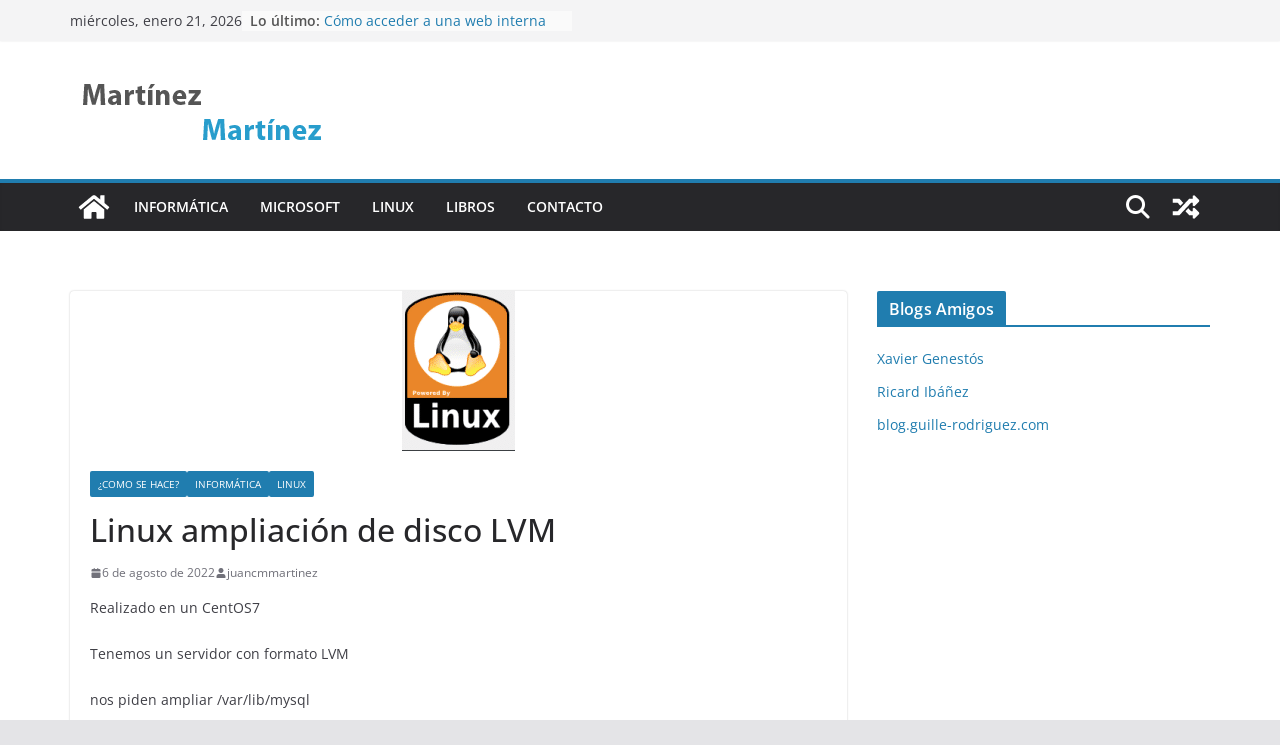

--- FILE ---
content_type: text/html; charset=UTF-8
request_url: https://martinezmartinez.eu/linux-ampliacion-de-disco-lvm/
body_size: 17517
content:
		<!doctype html>
		<html dir="ltr" lang="es" prefix="og: https://ogp.me/ns#">
		
<head>

			<meta charset="UTF-8"/>
		<meta name="viewport" content="width=device-width, initial-scale=1">
		<link rel="profile" href="http://gmpg.org/xfn/11"/>
		
	<title>Linux ampliación de disco LVM - Blog de informática</title>

		<!-- All in One SEO 4.7.7 - aioseo.com -->
	<meta name="description" content="Realizado en un CentOS7 Tenemos un servidor con formato LVM nos piden ampliar /var/lib/mysql Vamos a ver los volumenes fisicos con pvs vamos a ver los grupos de volumenes Vgdisplay vemos practicamente que estamos trabajando con un disco de 250GB que en su momento ya se le dio 250GB de espacio total (se utilizo todo" />
	<meta name="robots" content="max-image-preview:large" />
	<meta name="author" content="juancmmartinez"/>
	<link rel="canonical" href="https://martinezmartinez.eu/linux-ampliacion-de-disco-lvm/" />
	<meta name="generator" content="All in One SEO (AIOSEO) 4.7.7" />
		<meta property="og:locale" content="es_ES" />
		<meta property="og:site_name" content="Blog de informática - Web Personal de informática" />
		<meta property="og:type" content="article" />
		<meta property="og:title" content="Linux ampliación de disco LVM - Blog de informática" />
		<meta property="og:description" content="Realizado en un CentOS7 Tenemos un servidor con formato LVM nos piden ampliar /var/lib/mysql Vamos a ver los volumenes fisicos con pvs vamos a ver los grupos de volumenes Vgdisplay vemos practicamente que estamos trabajando con un disco de 250GB que en su momento ya se le dio 250GB de espacio total (se utilizo todo" />
		<meta property="og:url" content="https://martinezmartinez.eu/linux-ampliacion-de-disco-lvm/" />
		<meta property="og:image" content="https://martinezmartinez.eu/wp-content/uploads/2022/01/2colormag-logo.png" />
		<meta property="og:image:secure_url" content="https://martinezmartinez.eu/wp-content/uploads/2022/01/2colormag-logo.png" />
		<meta property="article:published_time" content="2022-08-06T09:02:36+00:00" />
		<meta property="article:modified_time" content="2022-08-06T09:02:55+00:00" />
		<meta name="twitter:card" content="summary" />
		<meta name="twitter:title" content="Linux ampliación de disco LVM - Blog de informática" />
		<meta name="twitter:description" content="Realizado en un CentOS7 Tenemos un servidor con formato LVM nos piden ampliar /var/lib/mysql Vamos a ver los volumenes fisicos con pvs vamos a ver los grupos de volumenes Vgdisplay vemos practicamente que estamos trabajando con un disco de 250GB que en su momento ya se le dio 250GB de espacio total (se utilizo todo" />
		<meta name="twitter:image" content="https://martinezmartinez.eu/wp-content/uploads/2022/01/2colormag-logo.png" />
		<script type="application/ld+json" class="aioseo-schema">
			{"@context":"https:\/\/schema.org","@graph":[{"@type":"BlogPosting","@id":"https:\/\/martinezmartinez.eu\/linux-ampliacion-de-disco-lvm\/#blogposting","name":"Linux ampliaci\u00f3n de disco LVM - Blog de inform\u00e1tica","headline":"Linux ampliaci\u00f3n de disco LVM","author":{"@id":"https:\/\/martinezmartinez.eu\/author\/juancmmartinez\/#author"},"publisher":{"@id":"https:\/\/martinezmartinez.eu\/#organization"},"image":{"@type":"ImageObject","url":"https:\/\/martinezmartinez.eu\/wp-content\/uploads\/2022\/05\/linux.png","width":113,"height":160,"caption":"conexiones apache en tiempo real con netstat"},"datePublished":"2022-08-06T09:02:36+00:00","dateModified":"2022-08-06T09:02:55+00:00","inLanguage":"es-ES","mainEntityOfPage":{"@id":"https:\/\/martinezmartinez.eu\/linux-ampliacion-de-disco-lvm\/#webpage"},"isPartOf":{"@id":"https:\/\/martinezmartinez.eu\/linux-ampliacion-de-disco-lvm\/#webpage"},"articleSection":"\u00bfComo se hace?, Inform\u00e1tica, Linux, @jotacee_bcn, ampliar disco, hdd, linux, LVM, martinezmartinez, server"},{"@type":"BreadcrumbList","@id":"https:\/\/martinezmartinez.eu\/linux-ampliacion-de-disco-lvm\/#breadcrumblist","itemListElement":[{"@type":"ListItem","@id":"https:\/\/martinezmartinez.eu\/#listItem","position":1,"name":"Hogar","item":"https:\/\/martinezmartinez.eu\/","nextItem":{"@type":"ListItem","@id":"https:\/\/martinezmartinez.eu\/linux-ampliacion-de-disco-lvm\/#listItem","name":"Linux ampliaci\u00f3n de disco LVM"}},{"@type":"ListItem","@id":"https:\/\/martinezmartinez.eu\/linux-ampliacion-de-disco-lvm\/#listItem","position":2,"name":"Linux ampliaci\u00f3n de disco LVM","previousItem":{"@type":"ListItem","@id":"https:\/\/martinezmartinez.eu\/#listItem","name":"Hogar"}}]},{"@type":"Organization","@id":"https:\/\/martinezmartinez.eu\/#organization","name":"Jotacee_bcn","description":"Web Personal de inform\u00e1tica","url":"https:\/\/martinezmartinez.eu\/","logo":{"@type":"ImageObject","url":"https:\/\/martinezmartinez.eu\/wp-content\/uploads\/2022\/01\/2colormag-logo.png","@id":"https:\/\/martinezmartinez.eu\/linux-ampliacion-de-disco-lvm\/#organizationLogo","width":265,"height":90},"image":{"@id":"https:\/\/martinezmartinez.eu\/linux-ampliacion-de-disco-lvm\/#organizationLogo"}},{"@type":"Person","@id":"https:\/\/martinezmartinez.eu\/author\/juancmmartinez\/#author","url":"https:\/\/martinezmartinez.eu\/author\/juancmmartinez\/","name":"juancmmartinez","image":{"@type":"ImageObject","@id":"https:\/\/martinezmartinez.eu\/linux-ampliacion-de-disco-lvm\/#authorImage","url":"https:\/\/secure.gravatar.com\/avatar\/9ec656c1ace2357aa243cd791bcd5abba003955c1e31df3228c9aa44a6e1d183?s=96&d=monsterid&r=g","width":96,"height":96,"caption":"juancmmartinez"}},{"@type":"WebPage","@id":"https:\/\/martinezmartinez.eu\/linux-ampliacion-de-disco-lvm\/#webpage","url":"https:\/\/martinezmartinez.eu\/linux-ampliacion-de-disco-lvm\/","name":"Linux ampliaci\u00f3n de disco LVM - Blog de inform\u00e1tica","description":"Realizado en un CentOS7 Tenemos un servidor con formato LVM nos piden ampliar \/var\/lib\/mysql Vamos a ver los volumenes fisicos con pvs vamos a ver los grupos de volumenes Vgdisplay vemos practicamente que estamos trabajando con un disco de 250GB que en su momento ya se le dio 250GB de espacio total (se utilizo todo","inLanguage":"es-ES","isPartOf":{"@id":"https:\/\/martinezmartinez.eu\/#website"},"breadcrumb":{"@id":"https:\/\/martinezmartinez.eu\/linux-ampliacion-de-disco-lvm\/#breadcrumblist"},"author":{"@id":"https:\/\/martinezmartinez.eu\/author\/juancmmartinez\/#author"},"creator":{"@id":"https:\/\/martinezmartinez.eu\/author\/juancmmartinez\/#author"},"image":{"@type":"ImageObject","url":"https:\/\/martinezmartinez.eu\/wp-content\/uploads\/2022\/05\/linux.png","@id":"https:\/\/martinezmartinez.eu\/linux-ampliacion-de-disco-lvm\/#mainImage","width":113,"height":160,"caption":"conexiones apache en tiempo real con netstat"},"primaryImageOfPage":{"@id":"https:\/\/martinezmartinez.eu\/linux-ampliacion-de-disco-lvm\/#mainImage"},"datePublished":"2022-08-06T09:02:36+00:00","dateModified":"2022-08-06T09:02:55+00:00"},{"@type":"WebSite","@id":"https:\/\/martinezmartinez.eu\/#website","url":"https:\/\/martinezmartinez.eu\/","name":"Blog de inform\u00e1tica","description":"Web Personal de inform\u00e1tica","inLanguage":"es-ES","publisher":{"@id":"https:\/\/martinezmartinez.eu\/#organization"}}]}
		</script>
		<!-- All in One SEO -->

<link rel='dns-prefetch' href='//www.googletagmanager.com' />
<link rel="alternate" type="application/rss+xml" title="Blog de informática &raquo; Feed" href="https://martinezmartinez.eu/feed/" />
<link rel="alternate" type="application/rss+xml" title="Blog de informática &raquo; Feed de los comentarios" href="https://martinezmartinez.eu/comments/feed/" />
<link rel="alternate" type="application/rss+xml" title="Blog de informática &raquo; Comentario Linux ampliación de disco LVM del feed" href="https://martinezmartinez.eu/linux-ampliacion-de-disco-lvm/feed/" />
<link rel="alternate" title="oEmbed (JSON)" type="application/json+oembed" href="https://martinezmartinez.eu/wp-json/oembed/1.0/embed?url=https%3A%2F%2Fmartinezmartinez.eu%2Flinux-ampliacion-de-disco-lvm%2F" />
<link rel="alternate" title="oEmbed (XML)" type="text/xml+oembed" href="https://martinezmartinez.eu/wp-json/oembed/1.0/embed?url=https%3A%2F%2Fmartinezmartinez.eu%2Flinux-ampliacion-de-disco-lvm%2F&#038;format=xml" />
<style id='wp-img-auto-sizes-contain-inline-css' type='text/css'>
img:is([sizes=auto i],[sizes^="auto," i]){contain-intrinsic-size:3000px 1500px}
/*# sourceURL=wp-img-auto-sizes-contain-inline-css */
</style>

<style id='wp-emoji-styles-inline-css' type='text/css'>

	img.wp-smiley, img.emoji {
		display: inline !important;
		border: none !important;
		box-shadow: none !important;
		height: 1em !important;
		width: 1em !important;
		margin: 0 0.07em !important;
		vertical-align: -0.1em !important;
		background: none !important;
		padding: 0 !important;
	}
/*# sourceURL=wp-emoji-styles-inline-css */
</style>
<link rel='stylesheet' id='wp-block-library-css' href='https://martinezmartinez.eu/wp-includes/css/dist/block-library/style.min.css?ver=6.9' type='text/css' media='all' />
<style id='global-styles-inline-css' type='text/css'>
:root{--wp--preset--aspect-ratio--square: 1;--wp--preset--aspect-ratio--4-3: 4/3;--wp--preset--aspect-ratio--3-4: 3/4;--wp--preset--aspect-ratio--3-2: 3/2;--wp--preset--aspect-ratio--2-3: 2/3;--wp--preset--aspect-ratio--16-9: 16/9;--wp--preset--aspect-ratio--9-16: 9/16;--wp--preset--color--black: #000000;--wp--preset--color--cyan-bluish-gray: #abb8c3;--wp--preset--color--white: #ffffff;--wp--preset--color--pale-pink: #f78da7;--wp--preset--color--vivid-red: #cf2e2e;--wp--preset--color--luminous-vivid-orange: #ff6900;--wp--preset--color--luminous-vivid-amber: #fcb900;--wp--preset--color--light-green-cyan: #7bdcb5;--wp--preset--color--vivid-green-cyan: #00d084;--wp--preset--color--pale-cyan-blue: #8ed1fc;--wp--preset--color--vivid-cyan-blue: #0693e3;--wp--preset--color--vivid-purple: #9b51e0;--wp--preset--gradient--vivid-cyan-blue-to-vivid-purple: linear-gradient(135deg,rgb(6,147,227) 0%,rgb(155,81,224) 100%);--wp--preset--gradient--light-green-cyan-to-vivid-green-cyan: linear-gradient(135deg,rgb(122,220,180) 0%,rgb(0,208,130) 100%);--wp--preset--gradient--luminous-vivid-amber-to-luminous-vivid-orange: linear-gradient(135deg,rgb(252,185,0) 0%,rgb(255,105,0) 100%);--wp--preset--gradient--luminous-vivid-orange-to-vivid-red: linear-gradient(135deg,rgb(255,105,0) 0%,rgb(207,46,46) 100%);--wp--preset--gradient--very-light-gray-to-cyan-bluish-gray: linear-gradient(135deg,rgb(238,238,238) 0%,rgb(169,184,195) 100%);--wp--preset--gradient--cool-to-warm-spectrum: linear-gradient(135deg,rgb(74,234,220) 0%,rgb(151,120,209) 20%,rgb(207,42,186) 40%,rgb(238,44,130) 60%,rgb(251,105,98) 80%,rgb(254,248,76) 100%);--wp--preset--gradient--blush-light-purple: linear-gradient(135deg,rgb(255,206,236) 0%,rgb(152,150,240) 100%);--wp--preset--gradient--blush-bordeaux: linear-gradient(135deg,rgb(254,205,165) 0%,rgb(254,45,45) 50%,rgb(107,0,62) 100%);--wp--preset--gradient--luminous-dusk: linear-gradient(135deg,rgb(255,203,112) 0%,rgb(199,81,192) 50%,rgb(65,88,208) 100%);--wp--preset--gradient--pale-ocean: linear-gradient(135deg,rgb(255,245,203) 0%,rgb(182,227,212) 50%,rgb(51,167,181) 100%);--wp--preset--gradient--electric-grass: linear-gradient(135deg,rgb(202,248,128) 0%,rgb(113,206,126) 100%);--wp--preset--gradient--midnight: linear-gradient(135deg,rgb(2,3,129) 0%,rgb(40,116,252) 100%);--wp--preset--font-size--small: 13px;--wp--preset--font-size--medium: 20px;--wp--preset--font-size--large: 36px;--wp--preset--font-size--x-large: 42px;--wp--preset--spacing--20: 0.44rem;--wp--preset--spacing--30: 0.67rem;--wp--preset--spacing--40: 1rem;--wp--preset--spacing--50: 1.5rem;--wp--preset--spacing--60: 2.25rem;--wp--preset--spacing--70: 3.38rem;--wp--preset--spacing--80: 5.06rem;--wp--preset--shadow--natural: 6px 6px 9px rgba(0, 0, 0, 0.2);--wp--preset--shadow--deep: 12px 12px 50px rgba(0, 0, 0, 0.4);--wp--preset--shadow--sharp: 6px 6px 0px rgba(0, 0, 0, 0.2);--wp--preset--shadow--outlined: 6px 6px 0px -3px rgb(255, 255, 255), 6px 6px rgb(0, 0, 0);--wp--preset--shadow--crisp: 6px 6px 0px rgb(0, 0, 0);}:where(body) { margin: 0; }.wp-site-blocks > .alignleft { float: left; margin-right: 2em; }.wp-site-blocks > .alignright { float: right; margin-left: 2em; }.wp-site-blocks > .aligncenter { justify-content: center; margin-left: auto; margin-right: auto; }:where(.wp-site-blocks) > * { margin-block-start: 24px; margin-block-end: 0; }:where(.wp-site-blocks) > :first-child { margin-block-start: 0; }:where(.wp-site-blocks) > :last-child { margin-block-end: 0; }:root { --wp--style--block-gap: 24px; }:root :where(.is-layout-flow) > :first-child{margin-block-start: 0;}:root :where(.is-layout-flow) > :last-child{margin-block-end: 0;}:root :where(.is-layout-flow) > *{margin-block-start: 24px;margin-block-end: 0;}:root :where(.is-layout-constrained) > :first-child{margin-block-start: 0;}:root :where(.is-layout-constrained) > :last-child{margin-block-end: 0;}:root :where(.is-layout-constrained) > *{margin-block-start: 24px;margin-block-end: 0;}:root :where(.is-layout-flex){gap: 24px;}:root :where(.is-layout-grid){gap: 24px;}.is-layout-flow > .alignleft{float: left;margin-inline-start: 0;margin-inline-end: 2em;}.is-layout-flow > .alignright{float: right;margin-inline-start: 2em;margin-inline-end: 0;}.is-layout-flow > .aligncenter{margin-left: auto !important;margin-right: auto !important;}.is-layout-constrained > .alignleft{float: left;margin-inline-start: 0;margin-inline-end: 2em;}.is-layout-constrained > .alignright{float: right;margin-inline-start: 2em;margin-inline-end: 0;}.is-layout-constrained > .aligncenter{margin-left: auto !important;margin-right: auto !important;}.is-layout-constrained > :where(:not(.alignleft):not(.alignright):not(.alignfull)){margin-left: auto !important;margin-right: auto !important;}body .is-layout-flex{display: flex;}.is-layout-flex{flex-wrap: wrap;align-items: center;}.is-layout-flex > :is(*, div){margin: 0;}body .is-layout-grid{display: grid;}.is-layout-grid > :is(*, div){margin: 0;}body{padding-top: 0px;padding-right: 0px;padding-bottom: 0px;padding-left: 0px;}a:where(:not(.wp-element-button)){text-decoration: underline;}:root :where(.wp-element-button, .wp-block-button__link){background-color: #32373c;border-width: 0;color: #fff;font-family: inherit;font-size: inherit;font-style: inherit;font-weight: inherit;letter-spacing: inherit;line-height: inherit;padding-top: calc(0.667em + 2px);padding-right: calc(1.333em + 2px);padding-bottom: calc(0.667em + 2px);padding-left: calc(1.333em + 2px);text-decoration: none;text-transform: inherit;}.has-black-color{color: var(--wp--preset--color--black) !important;}.has-cyan-bluish-gray-color{color: var(--wp--preset--color--cyan-bluish-gray) !important;}.has-white-color{color: var(--wp--preset--color--white) !important;}.has-pale-pink-color{color: var(--wp--preset--color--pale-pink) !important;}.has-vivid-red-color{color: var(--wp--preset--color--vivid-red) !important;}.has-luminous-vivid-orange-color{color: var(--wp--preset--color--luminous-vivid-orange) !important;}.has-luminous-vivid-amber-color{color: var(--wp--preset--color--luminous-vivid-amber) !important;}.has-light-green-cyan-color{color: var(--wp--preset--color--light-green-cyan) !important;}.has-vivid-green-cyan-color{color: var(--wp--preset--color--vivid-green-cyan) !important;}.has-pale-cyan-blue-color{color: var(--wp--preset--color--pale-cyan-blue) !important;}.has-vivid-cyan-blue-color{color: var(--wp--preset--color--vivid-cyan-blue) !important;}.has-vivid-purple-color{color: var(--wp--preset--color--vivid-purple) !important;}.has-black-background-color{background-color: var(--wp--preset--color--black) !important;}.has-cyan-bluish-gray-background-color{background-color: var(--wp--preset--color--cyan-bluish-gray) !important;}.has-white-background-color{background-color: var(--wp--preset--color--white) !important;}.has-pale-pink-background-color{background-color: var(--wp--preset--color--pale-pink) !important;}.has-vivid-red-background-color{background-color: var(--wp--preset--color--vivid-red) !important;}.has-luminous-vivid-orange-background-color{background-color: var(--wp--preset--color--luminous-vivid-orange) !important;}.has-luminous-vivid-amber-background-color{background-color: var(--wp--preset--color--luminous-vivid-amber) !important;}.has-light-green-cyan-background-color{background-color: var(--wp--preset--color--light-green-cyan) !important;}.has-vivid-green-cyan-background-color{background-color: var(--wp--preset--color--vivid-green-cyan) !important;}.has-pale-cyan-blue-background-color{background-color: var(--wp--preset--color--pale-cyan-blue) !important;}.has-vivid-cyan-blue-background-color{background-color: var(--wp--preset--color--vivid-cyan-blue) !important;}.has-vivid-purple-background-color{background-color: var(--wp--preset--color--vivid-purple) !important;}.has-black-border-color{border-color: var(--wp--preset--color--black) !important;}.has-cyan-bluish-gray-border-color{border-color: var(--wp--preset--color--cyan-bluish-gray) !important;}.has-white-border-color{border-color: var(--wp--preset--color--white) !important;}.has-pale-pink-border-color{border-color: var(--wp--preset--color--pale-pink) !important;}.has-vivid-red-border-color{border-color: var(--wp--preset--color--vivid-red) !important;}.has-luminous-vivid-orange-border-color{border-color: var(--wp--preset--color--luminous-vivid-orange) !important;}.has-luminous-vivid-amber-border-color{border-color: var(--wp--preset--color--luminous-vivid-amber) !important;}.has-light-green-cyan-border-color{border-color: var(--wp--preset--color--light-green-cyan) !important;}.has-vivid-green-cyan-border-color{border-color: var(--wp--preset--color--vivid-green-cyan) !important;}.has-pale-cyan-blue-border-color{border-color: var(--wp--preset--color--pale-cyan-blue) !important;}.has-vivid-cyan-blue-border-color{border-color: var(--wp--preset--color--vivid-cyan-blue) !important;}.has-vivid-purple-border-color{border-color: var(--wp--preset--color--vivid-purple) !important;}.has-vivid-cyan-blue-to-vivid-purple-gradient-background{background: var(--wp--preset--gradient--vivid-cyan-blue-to-vivid-purple) !important;}.has-light-green-cyan-to-vivid-green-cyan-gradient-background{background: var(--wp--preset--gradient--light-green-cyan-to-vivid-green-cyan) !important;}.has-luminous-vivid-amber-to-luminous-vivid-orange-gradient-background{background: var(--wp--preset--gradient--luminous-vivid-amber-to-luminous-vivid-orange) !important;}.has-luminous-vivid-orange-to-vivid-red-gradient-background{background: var(--wp--preset--gradient--luminous-vivid-orange-to-vivid-red) !important;}.has-very-light-gray-to-cyan-bluish-gray-gradient-background{background: var(--wp--preset--gradient--very-light-gray-to-cyan-bluish-gray) !important;}.has-cool-to-warm-spectrum-gradient-background{background: var(--wp--preset--gradient--cool-to-warm-spectrum) !important;}.has-blush-light-purple-gradient-background{background: var(--wp--preset--gradient--blush-light-purple) !important;}.has-blush-bordeaux-gradient-background{background: var(--wp--preset--gradient--blush-bordeaux) !important;}.has-luminous-dusk-gradient-background{background: var(--wp--preset--gradient--luminous-dusk) !important;}.has-pale-ocean-gradient-background{background: var(--wp--preset--gradient--pale-ocean) !important;}.has-electric-grass-gradient-background{background: var(--wp--preset--gradient--electric-grass) !important;}.has-midnight-gradient-background{background: var(--wp--preset--gradient--midnight) !important;}.has-small-font-size{font-size: var(--wp--preset--font-size--small) !important;}.has-medium-font-size{font-size: var(--wp--preset--font-size--medium) !important;}.has-large-font-size{font-size: var(--wp--preset--font-size--large) !important;}.has-x-large-font-size{font-size: var(--wp--preset--font-size--x-large) !important;}
/*# sourceURL=global-styles-inline-css */
</style>

<link rel='stylesheet' id='colormag_style-css' href='https://martinezmartinez.eu/wp-content/themes/colormag/style.css?ver=3.1.8' type='text/css' media='all' />
<style id='colormag_style-inline-css' type='text/css'>
@media screen and (min-width: 992px) {.cm-primary{width:70%;}}.cm-header .cm-menu-toggle svg,
			.cm-header .cm-menu-toggle svg{fill:#fff;}.cm-footer-bar-area .cm-footer-bar__2 a{color:#207daf;}
/*# sourceURL=colormag_style-inline-css */
</style>
<link rel='stylesheet' id='font-awesome-4-css' href='https://martinezmartinez.eu/wp-content/themes/colormag/assets/library/font-awesome/css/v4-shims.min.css?ver=4.7.0' type='text/css' media='all' />
<link rel='stylesheet' id='font-awesome-all-css' href='https://martinezmartinez.eu/wp-content/themes/colormag/assets/library/font-awesome/css/all.min.css?ver=6.2.4' type='text/css' media='all' />
<link rel='stylesheet' id='font-awesome-solid-css' href='https://martinezmartinez.eu/wp-content/themes/colormag/assets/library/font-awesome/css/solid.min.css?ver=6.2.4' type='text/css' media='all' />
<style id='akismet-widget-style-inline-css' type='text/css'>

			.a-stats {
				--akismet-color-mid-green: #357b49;
				--akismet-color-white: #fff;
				--akismet-color-light-grey: #f6f7f7;

				max-width: 350px;
				width: auto;
			}

			.a-stats * {
				all: unset;
				box-sizing: border-box;
			}

			.a-stats strong {
				font-weight: 600;
			}

			.a-stats a.a-stats__link,
			.a-stats a.a-stats__link:visited,
			.a-stats a.a-stats__link:active {
				background: var(--akismet-color-mid-green);
				border: none;
				box-shadow: none;
				border-radius: 8px;
				color: var(--akismet-color-white);
				cursor: pointer;
				display: block;
				font-family: -apple-system, BlinkMacSystemFont, 'Segoe UI', 'Roboto', 'Oxygen-Sans', 'Ubuntu', 'Cantarell', 'Helvetica Neue', sans-serif;
				font-weight: 500;
				padding: 12px;
				text-align: center;
				text-decoration: none;
				transition: all 0.2s ease;
			}

			/* Extra specificity to deal with TwentyTwentyOne focus style */
			.widget .a-stats a.a-stats__link:focus {
				background: var(--akismet-color-mid-green);
				color: var(--akismet-color-white);
				text-decoration: none;
			}

			.a-stats a.a-stats__link:hover {
				filter: brightness(110%);
				box-shadow: 0 4px 12px rgba(0, 0, 0, 0.06), 0 0 2px rgba(0, 0, 0, 0.16);
			}

			.a-stats .count {
				color: var(--akismet-color-white);
				display: block;
				font-size: 1.5em;
				line-height: 1.4;
				padding: 0 13px;
				white-space: nowrap;
			}
		
/*# sourceURL=akismet-widget-style-inline-css */
</style>
<link rel='stylesheet' id='wp-block-paragraph-css' href='https://martinezmartinez.eu/wp-includes/blocks/paragraph/style.min.css?ver=6.9' type='text/css' media='all' />
<link rel='stylesheet' id='wp-block-image-css' href='https://martinezmartinez.eu/wp-includes/blocks/image/style.min.css?ver=6.9' type='text/css' media='all' />
<link rel='stylesheet' id='wp-block-image-theme-css' href='https://martinezmartinez.eu/wp-includes/blocks/image/theme.min.css?ver=6.9' type='text/css' media='all' />
<link rel='stylesheet' id='wp-block-code-css' href='https://martinezmartinez.eu/wp-includes/blocks/code/style.min.css?ver=6.9' type='text/css' media='all' />
<link rel='stylesheet' id='wp-block-code-theme-css' href='https://martinezmartinez.eu/wp-includes/blocks/code/theme.min.css?ver=6.9' type='text/css' media='all' />
<link rel='stylesheet' id='wp-block-preformatted-css' href='https://martinezmartinez.eu/wp-includes/blocks/preformatted/style.min.css?ver=6.9' type='text/css' media='all' />
<script type="text/javascript" src="https://martinezmartinez.eu/wp-includes/js/jquery/jquery.min.js?ver=3.7.1" id="jquery-core-js"></script>
<script type="text/javascript" src="https://martinezmartinez.eu/wp-includes/js/jquery/jquery-migrate.min.js?ver=3.4.1" id="jquery-migrate-js"></script>

<!-- Fragmento de código de la etiqueta de Google (gtag.js) añadida por Site Kit -->

<!-- Fragmento de código de Google Analytics añadido por Site Kit -->
<script type="text/javascript" src="https://www.googletagmanager.com/gtag/js?id=G-D8KT82JYNQ" id="google_gtagjs-js" async></script>
<script type="text/javascript" id="google_gtagjs-js-after">
/* <![CDATA[ */
window.dataLayer = window.dataLayer || [];function gtag(){dataLayer.push(arguments);}
gtag("set","linker",{"domains":["martinezmartinez.eu"]});
gtag("js", new Date());
gtag("set", "developer_id.dZTNiMT", true);
gtag("config", "G-D8KT82JYNQ");
//# sourceURL=google_gtagjs-js-after
/* ]]> */
</script>

<!-- Finalizar fragmento de código de la etiqueta de Google (gtags.js) añadida por Site Kit -->
<link rel="https://api.w.org/" href="https://martinezmartinez.eu/wp-json/" /><link rel="alternate" title="JSON" type="application/json" href="https://martinezmartinez.eu/wp-json/wp/v2/posts/2246" /><link rel="EditURI" type="application/rsd+xml" title="RSD" href="https://martinezmartinez.eu/xmlrpc.php?rsd" />
<meta name="generator" content="WordPress 6.9" />
<link rel='shortlink' href='https://martinezmartinez.eu/?p=2246' />
<meta name="generator" content="Site Kit by Google 1.142.0" /><link rel="pingback" href="https://martinezmartinez.eu/xmlrpc.php"><link rel="icon" href="https://martinezmartinez.eu/wp-content/uploads/2022/01/cropped-Logo-1-32x32.png" sizes="32x32" />
<link rel="icon" href="https://martinezmartinez.eu/wp-content/uploads/2022/01/cropped-Logo-1-192x192.png" sizes="192x192" />
<link rel="apple-touch-icon" href="https://martinezmartinez.eu/wp-content/uploads/2022/01/cropped-Logo-1-180x180.png" />
<meta name="msapplication-TileImage" content="https://martinezmartinez.eu/wp-content/uploads/2022/01/cropped-Logo-1-270x270.png" />

</head>

<body class="wp-singular post-template-default single single-post postid-2246 single-format-standard wp-custom-logo wp-embed-responsive wp-theme-colormag cm-header-layout-1 adv-style-1  wide">




		<div id="page" class="hfeed site">
				<a class="skip-link screen-reader-text" href="#main">Saltar al contenido</a>
		

			<header id="cm-masthead" class="cm-header cm-layout-1 cm-layout-1-style-1 cm-full-width">
		
		
				<div class="cm-top-bar">
					<div class="cm-container">
						<div class="cm-row">
							<div class="cm-top-bar__1">
				
		<div class="date-in-header">
			miércoles, enero 21, 2026		</div>

		
		<div class="breaking-news">
			<strong class="breaking-news-latest">Lo último:</strong>

			<ul class="newsticker">
									<li>
						<a href="https://martinezmartinez.eu/como-acceder-a-una-web-interna-remota-mediante-ssh-tunneling-pivoting/" title="Cómo acceder a una web interna remota mediante SSH Tunneling (Pivoting)">
							Cómo acceder a una web interna remota mediante SSH Tunneling (Pivoting)						</a>
					</li>
									<li>
						<a href="https://martinezmartinez.eu/descubre-ncdu-la-herramienta-de-linux-para-analizar-el-uso-del-disco-de-forma-eficiente/" title="Descubre ncdu: La Herramienta de Linux para Analizar el Uso del Disco de Forma Eficiente">
							Descubre ncdu: La Herramienta de Linux para Analizar el Uso del Disco de Forma Eficiente						</a>
					</li>
									<li>
						<a href="https://martinezmartinez.eu/port-knocking/" title="Port Knocking">
							Port Knocking						</a>
					</li>
									<li>
						<a href="https://martinezmartinez.eu/linux-rsync/" title="Linux Rsync">
							Linux Rsync						</a>
					</li>
									<li>
						<a href="https://martinezmartinez.eu/problemas-dhcp-latencias-de-mas-de-50-segundos/" title="Problemas DHCP latencias de mas de 50 segundos">
							Problemas DHCP latencias de mas de 50 segundos						</a>
					</li>
							</ul>
		</div>

									</div>

							<div class="cm-top-bar__2">
											</div>
						</div>
					</div>
				</div>

				
				<div class="cm-main-header">
		
		
	<div id="cm-header-1" class="cm-header-1">
		<div class="cm-container">
			<div class="cm-row">

				<div class="cm-header-col-1">
										<div id="cm-site-branding" class="cm-site-branding">
		<a href="https://martinezmartinez.eu/" class="custom-logo-link" rel="home"><img width="265" height="90" src="https://martinezmartinez.eu/wp-content/uploads/2022/01/2colormag-logo.png" class="custom-logo" alt="Blog de informática" decoding="async" srcset="" /></a>					</div><!-- #cm-site-branding -->
	
				</div><!-- .cm-header-col-1 -->

				<div class="cm-header-col-2">
								</div><!-- .cm-header-col-2 -->

		</div>
	</div>
</div>
		
<div id="cm-header-2" class="cm-header-2">
	<nav id="cm-primary-nav" class="cm-primary-nav">
		<div class="cm-container">
			<div class="cm-row">
				
				<div class="cm-home-icon">
					<a href="https://martinezmartinez.eu/"
					   title="Blog de informática"
					>
						<svg class="cm-icon cm-icon--home" xmlns="http://www.w3.org/2000/svg" viewBox="0 0 28 22"><path d="M13.6465 6.01133L5.11148 13.0409V20.6278C5.11148 20.8242 5.18952 21.0126 5.32842 21.1515C5.46733 21.2904 5.65572 21.3685 5.85217 21.3685L11.0397 21.3551C11.2355 21.3541 11.423 21.2756 11.5611 21.1368C11.6992 20.998 11.7767 20.8102 11.7767 20.6144V16.1837C11.7767 15.9873 11.8547 15.7989 11.9937 15.66C12.1326 15.521 12.321 15.443 12.5174 15.443H15.4801C15.6766 15.443 15.865 15.521 16.0039 15.66C16.1428 15.7989 16.2208 15.9873 16.2208 16.1837V20.6111C16.2205 20.7086 16.2394 20.8052 16.2765 20.8953C16.3136 20.9854 16.3681 21.0673 16.4369 21.1364C16.5057 21.2054 16.5875 21.2602 16.6775 21.2975C16.7675 21.3349 16.864 21.3541 16.9615 21.3541L22.1472 21.3685C22.3436 21.3685 22.532 21.2904 22.6709 21.1515C22.8099 21.0126 22.8879 20.8242 22.8879 20.6278V13.0358L14.3548 6.01133C14.2544 5.93047 14.1295 5.88637 14.0006 5.88637C13.8718 5.88637 13.7468 5.93047 13.6465 6.01133ZM27.1283 10.7892L23.2582 7.59917V1.18717C23.2582 1.03983 23.1997 0.898538 23.0955 0.794359C22.9913 0.69018 22.8501 0.631653 22.7027 0.631653H20.1103C19.963 0.631653 19.8217 0.69018 19.7175 0.794359C19.6133 0.898538 19.5548 1.03983 19.5548 1.18717V4.54848L15.4102 1.13856C15.0125 0.811259 14.5134 0.632307 13.9983 0.632307C13.4832 0.632307 12.9841 0.811259 12.5864 1.13856L0.868291 10.7892C0.81204 10.8357 0.765501 10.8928 0.731333 10.9573C0.697165 11.0218 0.676038 11.0924 0.66916 11.165C0.662282 11.2377 0.669786 11.311 0.691245 11.3807C0.712704 11.4505 0.747696 11.5153 0.794223 11.5715L1.97469 13.0066C2.02109 13.063 2.07816 13.1098 2.14264 13.1441C2.20711 13.1784 2.27773 13.1997 2.35044 13.2067C2.42315 13.2137 2.49653 13.2063 2.56638 13.1849C2.63623 13.1636 2.70118 13.1286 2.7575 13.0821L13.6465 4.11333C13.7468 4.03247 13.8718 3.98837 14.0006 3.98837C14.1295 3.98837 14.2544 4.03247 14.3548 4.11333L25.2442 13.0821C25.3004 13.1286 25.3653 13.1636 25.435 13.1851C25.5048 13.2065 25.5781 13.214 25.6507 13.2071C25.7234 13.2003 25.794 13.1791 25.8584 13.145C25.9229 13.1108 25.98 13.0643 26.0265 13.008L27.207 11.5729C27.2535 11.5164 27.2883 11.4512 27.3095 11.3812C27.3307 11.3111 27.3379 11.2375 27.3306 11.1647C27.3233 11.0919 27.3016 11.0212 27.2669 10.9568C27.2322 10.8923 27.1851 10.8354 27.1283 10.7892Z" /></svg>					</a>
				</div>
				
											<div class="cm-header-actions">
								
		<div class="cm-random-post">
							<a href="https://martinezmartinez.eu/error-al-procesar-la-directiva-de-grupo-windows-no-puede-leer-el-archivo/" title="Ver una entrada aleatoria">
					<svg class="cm-icon cm-icon--random-fill" xmlns="http://www.w3.org/2000/svg" viewBox="0 0 24 24"><path d="M21.73 16a1 1 0 0 1 0 1.33l-3.13 3.14a.94.94 0 0 1-1.6-.66v-1.56h-2.3a.39.39 0 0 1-.18 0 .36.36 0 0 1-.16-.11l-2.76-3 2.09-2.23 2.06 2.21H17v-1.56a.94.94 0 0 1 1.6-.66ZM2.47 8.88h3.28l2.06 2.2L9.9 8.85 7.14 5.9A.36.36 0 0 0 7 5.79a.39.39 0 0 0-.18 0H2.47a.47.47 0 0 0-.47.43v2.19a.47.47 0 0 0 .47.47Zm14.53 0v1.56a.94.94 0 0 0 1.6.66L21.73 8a1 1 0 0 0 0-1.33L18.6 3.53a.94.94 0 0 0-1.6.66v1.56h-2.3a.39.39 0 0 0-.18 0 .36.36 0 0 0-.16.11l-8.61 9.27H2.47a.46.46 0 0 0-.47.46v2.19a.47.47 0 0 0 .47.47H6.8a.45.45 0 0 0 .34-.15l8.61-9.22Z"></path></svg>				</a>
					</div>

							<div class="cm-top-search">
						<i class="fa fa-search search-top"></i>
						<div class="search-form-top">
									
<form action="https://martinezmartinez.eu/" class="search-form searchform clearfix" method="get" role="search">

	<div class="search-wrap">
		<input type="search"
				class="s field"
				name="s"
				value=""
				placeholder="Buscar"
		/>

		<button class="search-icon" type="submit"></button>
	</div>

</form><!-- .searchform -->
						</div>
					</div>
									</div>
				
					<p class="cm-menu-toggle" aria-expanded="false">
						<svg class="cm-icon cm-icon--bars" xmlns="http://www.w3.org/2000/svg" viewBox="0 0 24 24"><path d="M21 19H3a1 1 0 0 1 0-2h18a1 1 0 0 1 0 2Zm0-6H3a1 1 0 0 1 0-2h18a1 1 0 0 1 0 2Zm0-6H3a1 1 0 0 1 0-2h18a1 1 0 0 1 0 2Z"></path></svg>						<svg class="cm-icon cm-icon--x-mark" xmlns="http://www.w3.org/2000/svg" viewBox="0 0 24 24"><path d="m13.4 12 8.3-8.3c.4-.4.4-1 0-1.4s-1-.4-1.4 0L12 10.6 3.7 2.3c-.4-.4-1-.4-1.4 0s-.4 1 0 1.4l8.3 8.3-8.3 8.3c-.4.4-.4 1 0 1.4.2.2.4.3.7.3s.5-.1.7-.3l8.3-8.3 8.3 8.3c.2.2.5.3.7.3s.5-.1.7-.3c.4-.4.4-1 0-1.4L13.4 12z"></path></svg>					</p>
					<div class="cm-menu-primary-container"><ul id="menu-primary" class="menu"><li id="menu-item-72" class="menu-item menu-item-type-taxonomy menu-item-object-category current-post-ancestor current-menu-parent current-post-parent menu-item-72"><a href="https://martinezmartinez.eu/category/informatica/">Informática</a></li>
<li id="menu-item-69" class="menu-item menu-item-type-taxonomy menu-item-object-category menu-item-69"><a href="https://martinezmartinez.eu/category/informatica/microsoft/">Microsoft</a></li>
<li id="menu-item-70" class="menu-item menu-item-type-taxonomy menu-item-object-category current-post-ancestor current-menu-parent current-post-parent menu-item-70"><a href="https://martinezmartinez.eu/category/informatica/linux/">Linux</a></li>
<li id="menu-item-71" class="menu-item menu-item-type-taxonomy menu-item-object-category menu-item-71"><a href="https://martinezmartinez.eu/category/libros/">Libros</a></li>
<li id="menu-item-33" class="menu-item menu-item-type-post_type menu-item-object-page menu-item-33"><a href="https://martinezmartinez.eu/contacto/">Contacto</a></li>
</ul></div>
			</div>
		</div>
	</nav>
</div>
			
				</div> <!-- /.cm-main-header -->
		
				</header><!-- #cm-masthead -->
		
		

	<div id="cm-content" class="cm-content">
		
		<div class="cm-container">
		
<div class="cm-row">
	
	<div id="cm-primary" class="cm-primary">
		<div class="cm-posts" class="clearfix">

			
<article sdfdfds id="post-2246" class="post-2246 post type-post status-publish format-standard has-post-thumbnail hentry category-howto category-informatica category-linux tag-jotacee_bcn tag-ampliar-disco tag-hdd tag-linux tag-lvm tag-martinezmartinez tag-server">
	
				<div class="cm-featured-image">
				<img width="113" height="160" src="https://martinezmartinez.eu/wp-content/uploads/2022/05/linux.png" class="attachment-colormag-featured-image size-colormag-featured-image wp-post-image" alt="" decoding="async" />			</div>

			
	<div class="cm-post-content">
		<div class="cm-entry-header-meta"><div class="cm-post-categories"><a href="https://martinezmartinez.eu/category/howto/" rel="category tag">¿Como se hace?</a><a href="https://martinezmartinez.eu/category/informatica/" rel="category tag">Informática</a><a href="https://martinezmartinez.eu/category/informatica/linux/" rel="category tag">Linux</a></div></div>	<header class="cm-entry-header">
				<h1 class="cm-entry-title">
			Linux ampliación de disco LVM		</h1>
			</header>
<div class="cm-below-entry-meta "><span class="cm-post-date"><a href="https://martinezmartinez.eu/linux-ampliacion-de-disco-lvm/" title="09:02" rel="bookmark"><svg class="cm-icon cm-icon--calendar-fill" xmlns="http://www.w3.org/2000/svg" viewBox="0 0 24 24"><path d="M21.1 6.6v1.6c0 .6-.4 1-1 1H3.9c-.6 0-1-.4-1-1V6.6c0-1.5 1.3-2.8 2.8-2.8h1.7V3c0-.6.4-1 1-1s1 .4 1 1v.8h5.2V3c0-.6.4-1 1-1s1 .4 1 1v.8h1.7c1.5 0 2.8 1.3 2.8 2.8zm-1 4.6H3.9c-.6 0-1 .4-1 1v7c0 1.5 1.3 2.8 2.8 2.8h12.6c1.5 0 2.8-1.3 2.8-2.8v-7c0-.6-.4-1-1-1z"></path></svg> <time class="entry-date published" datetime="2022-08-06T09:02:36+00:00">6 de agosto de 2022</time><time class="updated" datetime="2022-08-06T09:02:55+00:00">6 de agosto de 2022</time></a></span>
		<span class="cm-author cm-vcard">
			<svg class="cm-icon cm-icon--user" xmlns="http://www.w3.org/2000/svg" viewBox="0 0 24 24"><path d="M7 7c0-2.8 2.2-5 5-5s5 2.2 5 5-2.2 5-5 5-5-2.2-5-5zm9 7H8c-2.8 0-5 2.2-5 5v2c0 .6.4 1 1 1h16c.6 0 1-.4 1-1v-2c0-2.8-2.2-5-5-5z"></path></svg>			<a class="url fn n"
			href="https://martinezmartinez.eu/author/juancmmartinez/"
			title="juancmmartinez"
			>
				juancmmartinez			</a>
		</span>

		</div>
<div class="cm-entry-summary">
	
<p>Realizado en un CentOS7</p>



<p>Tenemos un servidor con formato LVM </p>



<p>nos piden ampliar /var/lib/mysql</p>



<figure class="wp-block-image size-large"><img fetchpriority="high" decoding="async" width="1024" height="406" src="https://martinezmartinez.eu/wp-content/uploads/2022/08/image-1024x406.png" alt="" class="wp-image-2247" srcset="https://martinezmartinez.eu/wp-content/uploads/2022/08/image-1024x406.png 1024w, https://martinezmartinez.eu/wp-content/uploads/2022/08/image-300x119.png 300w, https://martinezmartinez.eu/wp-content/uploads/2022/08/image-768x304.png 768w, https://martinezmartinez.eu/wp-content/uploads/2022/08/image.png 1272w" sizes="(max-width: 1024px) 100vw, 1024px" /></figure>



<p>Vamos a ver los volumenes fisicos con </p>



<pre class="wp-block-code"><code>pvs</code></pre>



<figure class="wp-block-image size-full"><img decoding="async" width="873" height="241" src="https://martinezmartinez.eu/wp-content/uploads/2022/08/image-1.png" alt="" class="wp-image-2248" srcset="https://martinezmartinez.eu/wp-content/uploads/2022/08/image-1.png 873w, https://martinezmartinez.eu/wp-content/uploads/2022/08/image-1-300x83.png 300w, https://martinezmartinez.eu/wp-content/uploads/2022/08/image-1-768x212.png 768w" sizes="(max-width: 873px) 100vw, 873px" /></figure>



<p>vamos a ver los grupos de volumenes</p>



<pre class="wp-block-code"><code>Vgdisplay</code></pre>



<figure class="wp-block-image size-full"><img loading="lazy" decoding="async" width="805" height="532" src="https://martinezmartinez.eu/wp-content/uploads/2022/08/image-2.png" alt="" class="wp-image-2249" srcset="https://martinezmartinez.eu/wp-content/uploads/2022/08/image-2.png 805w, https://martinezmartinez.eu/wp-content/uploads/2022/08/image-2-300x198.png 300w, https://martinezmartinez.eu/wp-content/uploads/2022/08/image-2-768x508.png 768w" sizes="auto, (max-width: 805px) 100vw, 805px" /></figure>



<p>vemos practicamente que estamos trabajando con un disco de 250GB que en su momento ya se le dio 250GB de espacio total (se utilizo todo el disco)</p>



<p><strong>Introducimos un disco nuevo de 400GB </strong></p>



<p>comprobamos con <strong>lsblk -l</strong> que lo tenemos y el nombre en mi caso sdd puede ser diferente en el vuestro en funcion de los discos conectados.</p>



<figure class="wp-block-image size-full"><img loading="lazy" decoding="async" width="721" height="399" src="https://martinezmartinez.eu/wp-content/uploads/2022/08/image-3.png" alt="" class="wp-image-2250" srcset="https://martinezmartinez.eu/wp-content/uploads/2022/08/image-3.png 721w, https://martinezmartinez.eu/wp-content/uploads/2022/08/image-3-300x166.png 300w" sizes="auto, (max-width: 721px) 100vw, 721px" /></figure>



<p>Creamos el volumen físico</p>



<pre class="wp-block-code"><code>pvcreate /dev/sdd</code></pre>



<figure class="wp-block-image size-full"><img loading="lazy" decoding="async" width="648" height="85" src="https://martinezmartinez.eu/wp-content/uploads/2022/08/image-4.png" alt="" class="wp-image-2251" srcset="https://martinezmartinez.eu/wp-content/uploads/2022/08/image-4.png 648w, https://martinezmartinez.eu/wp-content/uploads/2022/08/image-4-300x39.png 300w" sizes="auto, (max-width: 648px) 100vw, 648px" /></figure>



<p>Confirmamos la cracion</p>



<pre class="wp-block-code"><code>lvmdiskscan -l</code></pre>



<figure class="wp-block-image size-full"><img loading="lazy" decoding="async" width="625" height="217" src="https://martinezmartinez.eu/wp-content/uploads/2022/08/image-5.png" alt="" class="wp-image-2252" srcset="https://martinezmartinez.eu/wp-content/uploads/2022/08/image-5.png 625w, https://martinezmartinez.eu/wp-content/uploads/2022/08/image-5-300x104.png 300w" sizes="auto, (max-width: 625px) 100vw, 625px" /></figure>



<p>Ampliar grupo de volúmenes</p>



<pre class="wp-block-code"><code>vgextend dades /dev/sdd</code></pre>



<figure class="wp-block-image size-full"><img loading="lazy" decoding="async" width="631" height="103" src="https://martinezmartinez.eu/wp-content/uploads/2022/08/image-6.png" alt="" class="wp-image-2253" srcset="https://martinezmartinez.eu/wp-content/uploads/2022/08/image-6.png 631w, https://martinezmartinez.eu/wp-content/uploads/2022/08/image-6-300x49.png 300w" sizes="auto, (max-width: 631px) 100vw, 631px" /></figure>



<pre class="wp-block-code"><code>vgdisplay
Podemos ver que el gurpo de volumenes esta ampliado</code></pre>



<figure class="wp-block-image size-full"><img loading="lazy" decoding="async" width="574" height="498" src="https://martinezmartinez.eu/wp-content/uploads/2022/08/image-7.png" alt="" class="wp-image-2254" srcset="https://martinezmartinez.eu/wp-content/uploads/2022/08/image-7.png 574w, https://martinezmartinez.eu/wp-content/uploads/2022/08/image-7-300x260.png 300w" sizes="auto, (max-width: 574px) 100vw, 574px" /></figure>



<p>Con lvextend podemos dar porciones de espacio pero en este caso necesito el espacio completo del disco añadido, por eso ponermo  <strong>-l +100%FREE</strong> y tomaremos todo el espacio</p>



<pre class="wp-block-preformatted">lvextend <strong>-l +100%FREE&nbsp;</strong>/dev/mapper/dades-dades</pre>



<figure class="wp-block-image size-full"><img loading="lazy" decoding="async" width="964" height="274" src="https://martinezmartinez.eu/wp-content/uploads/2022/08/image-8.png" alt="" class="wp-image-2255" srcset="https://martinezmartinez.eu/wp-content/uploads/2022/08/image-8.png 964w, https://martinezmartinez.eu/wp-content/uploads/2022/08/image-8-300x85.png 300w, https://martinezmartinez.eu/wp-content/uploads/2022/08/image-8-768x218.png 768w" sizes="auto, (max-width: 964px) 100vw, 964px" /></figure>



<p>ahora tenemos que refrescar </p>



<p>Refrescar volumenes </p>



<pre class="wp-block-code"><code><strong>xfs_growfs&nbsp; /dev/mapper/dades-dades</strong></code></pre>



<pre class="wp-block-preformatted">Cuidado! este punto no he podido documentarme en otros escenarios pero puede que dependa del formato de discos y falle, en caso de fallarte podria ser que necesitaras hacer el proceso con resize2fs</pre>



<figure class="wp-block-image size-full"><img loading="lazy" decoding="async" width="975" height="246" src="https://martinezmartinez.eu/wp-content/uploads/2022/08/image-9.png" alt="" class="wp-image-2256" srcset="https://martinezmartinez.eu/wp-content/uploads/2022/08/image-9.png 975w, https://martinezmartinez.eu/wp-content/uploads/2022/08/image-9-300x76.png 300w, https://martinezmartinez.eu/wp-content/uploads/2022/08/image-9-768x194.png 768w" sizes="auto, (max-width: 975px) 100vw, 975px" /></figure>



<pre class="wp-block-code"><code>df -h
</code></pre>



<figure class="wp-block-image size-full"><img loading="lazy" decoding="async" width="855" height="307" src="https://martinezmartinez.eu/wp-content/uploads/2022/08/image-10.png" alt="" class="wp-image-2257" srcset="https://martinezmartinez.eu/wp-content/uploads/2022/08/image-10.png 855w, https://martinezmartinez.eu/wp-content/uploads/2022/08/image-10-300x108.png 300w, https://martinezmartinez.eu/wp-content/uploads/2022/08/image-10-768x276.png 768w" sizes="auto, (max-width: 855px) 100vw, 855px" /></figure>



<p>Ya vemos la ampliación realizada</p>



<p>Salu2</p>
</div>
	
	</div>

	
	</article>
		</div><!-- .cm-posts -->
		
		<ul class="default-wp-page">
			<li class="previous"><a href="https://martinezmartinez.eu/sqlserver-consulta-localizacion-bbdd-y-logs/" rel="prev"><span class="meta-nav"><svg class="cm-icon cm-icon--arrow-left-long" xmlns="http://www.w3.org/2000/svg" viewBox="0 0 24 24"><path d="M2 12.38a1 1 0 0 1 0-.76.91.91 0 0 1 .22-.33L6.52 7a1 1 0 0 1 1.42 0 1 1 0 0 1 0 1.41L5.36 11H21a1 1 0 0 1 0 2H5.36l2.58 2.58a1 1 0 0 1 0 1.41 1 1 0 0 1-.71.3 1 1 0 0 1-.71-.3l-4.28-4.28a.91.91 0 0 1-.24-.33Z"></path></svg></span> SQLSERVER consulta localización BBDD y Logs</a></li>
			<li class="next"><a href="https://martinezmartinez.eu/ejecutar-script-de-powershell-dentro-o-fuera-de-horario-laboral/" rel="next">Ejecutar Script de powershell dentro o fuera de horario laboral <span class="meta-nav"><svg class="cm-icon cm-icon--arrow-right-long" xmlns="http://www.w3.org/2000/svg" viewBox="0 0 24 24"><path d="M21.92 12.38a1 1 0 0 0 0-.76 1 1 0 0 0-.21-.33L17.42 7A1 1 0 0 0 16 8.42L18.59 11H2.94a1 1 0 1 0 0 2h15.65L16 15.58A1 1 0 0 0 16 17a1 1 0 0 0 1.41 0l4.29-4.28a1 1 0 0 0 .22-.34Z"></path></svg></span></a></li>
		</ul>

	
	<div class="related-posts-wrapper">

		<h3 class="related-posts-main-title">
			<i class="fa fa-thumbs-up"></i><span>También te puede gustar</span>
		</h3>

		<div class="related-posts">

							<div class="single-related-posts">

											<div class="related-posts-thumbnail">
							<a href="https://martinezmartinez.eu/cerrar-sesiones-rds-con-powershell/" title="Cerrar sesiones RDS con powershell">
															</a>
						</div>
					
					<div class="cm-post-content">
						<h3 class="cm-entry-title">
							<a href="https://martinezmartinez.eu/cerrar-sesiones-rds-con-powershell/" rel="bookmark" title="Cerrar sesiones RDS con powershell">
								Cerrar sesiones RDS con powershell							</a>
						</h3><!--/.post-title-->

						<div class="cm-below-entry-meta "><span class="cm-post-date"><a href="https://martinezmartinez.eu/cerrar-sesiones-rds-con-powershell/" title="16:19" rel="bookmark"><svg class="cm-icon cm-icon--calendar-fill" xmlns="http://www.w3.org/2000/svg" viewBox="0 0 24 24"><path d="M21.1 6.6v1.6c0 .6-.4 1-1 1H3.9c-.6 0-1-.4-1-1V6.6c0-1.5 1.3-2.8 2.8-2.8h1.7V3c0-.6.4-1 1-1s1 .4 1 1v.8h5.2V3c0-.6.4-1 1-1s1 .4 1 1v.8h1.7c1.5 0 2.8 1.3 2.8 2.8zm-1 4.6H3.9c-.6 0-1 .4-1 1v7c0 1.5 1.3 2.8 2.8 2.8h12.6c1.5 0 2.8-1.3 2.8-2.8v-7c0-.6-.4-1-1-1z"></path></svg> <time class="entry-date published updated" datetime="2021-01-29T16:19:10+00:00">29 de enero de 2021</time></a></span>
		<span class="cm-author cm-vcard">
			<svg class="cm-icon cm-icon--user" xmlns="http://www.w3.org/2000/svg" viewBox="0 0 24 24"><path d="M7 7c0-2.8 2.2-5 5-5s5 2.2 5 5-2.2 5-5 5-5-2.2-5-5zm9 7H8c-2.8 0-5 2.2-5 5v2c0 .6.4 1 1 1h16c.6 0 1-.4 1-1v-2c0-2.8-2.2-5-5-5z"></path></svg>			<a class="url fn n"
			href="https://martinezmartinez.eu/author/juancmmartinez/"
			title="juancmmartinez"
			>
				juancmmartinez			</a>
		</span>

		</div>					</div>

				</div><!--/.related-->
							<div class="single-related-posts">

											<div class="related-posts-thumbnail">
							<a href="https://martinezmartinez.eu/servidor-web-rapido-en-python/" title="Servidor web rapido en python">
								<img width="113" height="160" src="https://martinezmartinez.eu/wp-content/uploads/2022/05/linux.png" class="attachment-colormag-featured-post-medium size-colormag-featured-post-medium wp-post-image" alt="" decoding="async" loading="lazy" />							</a>
						</div>
					
					<div class="cm-post-content">
						<h3 class="cm-entry-title">
							<a href="https://martinezmartinez.eu/servidor-web-rapido-en-python/" rel="bookmark" title="Servidor web rapido en python">
								Servidor web rapido en python							</a>
						</h3><!--/.post-title-->

						<div class="cm-below-entry-meta "><span class="cm-post-date"><a href="https://martinezmartinez.eu/servidor-web-rapido-en-python/" title="18:00" rel="bookmark"><svg class="cm-icon cm-icon--calendar-fill" xmlns="http://www.w3.org/2000/svg" viewBox="0 0 24 24"><path d="M21.1 6.6v1.6c0 .6-.4 1-1 1H3.9c-.6 0-1-.4-1-1V6.6c0-1.5 1.3-2.8 2.8-2.8h1.7V3c0-.6.4-1 1-1s1 .4 1 1v.8h5.2V3c0-.6.4-1 1-1s1 .4 1 1v.8h1.7c1.5 0 2.8 1.3 2.8 2.8zm-1 4.6H3.9c-.6 0-1 .4-1 1v7c0 1.5 1.3 2.8 2.8 2.8h12.6c1.5 0 2.8-1.3 2.8-2.8v-7c0-.6-.4-1-1-1z"></path></svg> <time class="entry-date published" datetime="2024-03-24T18:00:51+00:00">24 de marzo de 2024</time><time class="updated" datetime="2024-03-29T07:36:14+00:00">29 de marzo de 2024</time></a></span>
		<span class="cm-author cm-vcard">
			<svg class="cm-icon cm-icon--user" xmlns="http://www.w3.org/2000/svg" viewBox="0 0 24 24"><path d="M7 7c0-2.8 2.2-5 5-5s5 2.2 5 5-2.2 5-5 5-5-2.2-5-5zm9 7H8c-2.8 0-5 2.2-5 5v2c0 .6.4 1 1 1h16c.6 0 1-.4 1-1v-2c0-2.8-2.2-5-5-5z"></path></svg>			<a class="url fn n"
			href="https://martinezmartinez.eu/author/juancmmartinez/"
			title="juancmmartinez"
			>
				juancmmartinez			</a>
		</span>

		</div>					</div>

				</div><!--/.related-->
							<div class="single-related-posts">

											<div class="related-posts-thumbnail">
							<a href="https://martinezmartinez.eu/linux-liberar-swap/" title="Linux &#8211;  Liberar Swap">
								<img width="113" height="160" src="https://martinezmartinez.eu/wp-content/uploads/2022/05/linux.png" class="attachment-colormag-featured-post-medium size-colormag-featured-post-medium wp-post-image" alt="" decoding="async" loading="lazy" />							</a>
						</div>
					
					<div class="cm-post-content">
						<h3 class="cm-entry-title">
							<a href="https://martinezmartinez.eu/linux-liberar-swap/" rel="bookmark" title="Linux &#8211;  Liberar Swap">
								Linux &#8211;  Liberar Swap							</a>
						</h3><!--/.post-title-->

						<div class="cm-below-entry-meta "><span class="cm-post-date"><a href="https://martinezmartinez.eu/linux-liberar-swap/" title="07:54" rel="bookmark"><svg class="cm-icon cm-icon--calendar-fill" xmlns="http://www.w3.org/2000/svg" viewBox="0 0 24 24"><path d="M21.1 6.6v1.6c0 .6-.4 1-1 1H3.9c-.6 0-1-.4-1-1V6.6c0-1.5 1.3-2.8 2.8-2.8h1.7V3c0-.6.4-1 1-1s1 .4 1 1v.8h5.2V3c0-.6.4-1 1-1s1 .4 1 1v.8h1.7c1.5 0 2.8 1.3 2.8 2.8zm-1 4.6H3.9c-.6 0-1 .4-1 1v7c0 1.5 1.3 2.8 2.8 2.8h12.6c1.5 0 2.8-1.3 2.8-2.8v-7c0-.6-.4-1-1-1z"></path></svg> <time class="entry-date published" datetime="2022-07-11T07:54:44+00:00">11 de julio de 2022</time><time class="updated" datetime="2022-07-11T07:54:45+00:00">11 de julio de 2022</time></a></span>
		<span class="cm-author cm-vcard">
			<svg class="cm-icon cm-icon--user" xmlns="http://www.w3.org/2000/svg" viewBox="0 0 24 24"><path d="M7 7c0-2.8 2.2-5 5-5s5 2.2 5 5-2.2 5-5 5-5-2.2-5-5zm9 7H8c-2.8 0-5 2.2-5 5v2c0 .6.4 1 1 1h16c.6 0 1-.4 1-1v-2c0-2.8-2.2-5-5-5z"></path></svg>			<a class="url fn n"
			href="https://martinezmartinez.eu/author/juancmmartinez/"
			title="juancmmartinez"
			>
				juancmmartinez			</a>
		</span>

		</div>					</div>

				</div><!--/.related-->
			
		</div><!--/.post-related-->

	</div>

	
<div id="comments" class="comments-area">

	
		<div id="respond" class="comment-respond">
		<h3 id="reply-title" class="comment-reply-title">Deja una respuesta <small><a rel="nofollow" id="cancel-comment-reply-link" href="/linux-ampliacion-de-disco-lvm/#respond" style="display:none;">Cancelar la respuesta</a></small></h3><p class="must-log-in">Lo siento, debes estar <a href="https://martinezmartinez.eu/wp-login.php?redirect_to=https%3A%2F%2Fmartinezmartinez.eu%2Flinux-ampliacion-de-disco-lvm%2F">conectado</a> para publicar un comentario.</p>	</div><!-- #respond -->
	
</div><!-- #comments -->
	</div><!-- #cm-primary -->

	
<div id="cm-secondary" class="cm-secondary">
	
	<aside id="text-2" class="widget widget_text"><h3 class="cm-widget-title"><span>Blogs Amigos</span></h3>			<div class="textwidget"><ul>
										<li><a href="https://www.sysadmit.com">Xavier Genestós</a></li>
										<li><a href="https://www.cenabit.com">Ricard Ibáñez </a></li>

<li><a href="https://blog.guille-rodriguez.com">blog.guille-rodriguez.com </a></li>


</ul></div>
		</aside>
	</div>
</div>

		</div><!-- .cm-container -->
				</div><!-- #main -->
				<footer id="cm-footer" class="cm-footer ">
		
<div class="cm-footer-cols">
	<div class="cm-container">
		<div class="cm-row">
			
						<div class="cm-lower-footer-cols">
				<div class="cm-lower-footer-col cm-lower-footer-col--1">
					<aside id="text-3" class="widget widget_text"><h3 class="cm-widget-title"><span>About Us</span></h3>			<div class="textwidget"><a title="logo" Blog personal de Juan Carlos Martínez Martínez 
<br>
"Me encanta el sonido del SAI por la mañana"</div>
		</aside>				</div>

				<div class="cm-lower-footer-col cm-lower-footer-col--2">
									</div>
				<div class="cm-lower-footer-col cm-lower-footer-col--3">
									</div>
				<div class="cm-lower-footer-col cm-lower-footer-col--4">
									</div>
			</div>
			
		</div>
	</div>
</div>
		<div class="cm-footer-bar cm-footer-bar-style-1">
			<div class="cm-container">
				<div class="cm-row">
				<div class="cm-footer-bar-area">
		
		<div class="cm-footer-bar__1">
			
			<nav class="cm-footer-menu">
							</nav>
		</div> <!-- /.cm-footer-bar__1 -->

				<div class="cm-footer-bar__2">
			<div class="copyright">Copyright &copy; 2026 <a href="https://martinezmartinez.eu/" title="Blog de informática"><span>Blog de informática</span></a>. Todos los derechos reservados.<br>Tema: <a href="https://themegrill.com/themes/colormag" target="_blank" title="ColorMag" rel="nofollow"><span>ColorMag</span></a> por ThemeGrill. Funciona con <a href="https://wordpress.org" target="_blank" title="WordPress" rel="nofollow"><span>WordPress</span></a>.</div>		</div> <!-- /.cm-footer-bar__2 -->
				</div><!-- .cm-footer-bar-area -->
						</div><!-- .cm-container -->
			</div><!-- .cm-row -->
		</div><!-- .cm-footer-bar -->
				</footer><!-- #cm-footer -->
					<a href="#cm-masthead" id="scroll-up"><i class="fa fa-chevron-up"></i></a>
				</div><!-- #page -->
		<script type="speculationrules">
{"prefetch":[{"source":"document","where":{"and":[{"href_matches":"/*"},{"not":{"href_matches":["/wp-*.php","/wp-admin/*","/wp-content/uploads/*","/wp-content/*","/wp-content/plugins/*","/wp-content/themes/colormag/*","/*\\?(.+)"]}},{"not":{"selector_matches":"a[rel~=\"nofollow\"]"}},{"not":{"selector_matches":".no-prefetch, .no-prefetch a"}}]},"eagerness":"conservative"}]}
</script>
<script type="text/javascript" src="https://martinezmartinez.eu/wp-includes/js/comment-reply.min.js?ver=6.9" id="comment-reply-js" async="async" data-wp-strategy="async" fetchpriority="low"></script>
<script type="text/javascript" src="https://martinezmartinez.eu/wp-content/themes/colormag/assets/js/jquery.bxslider.min.js?ver=3.1.8" id="colormag-bxslider-js"></script>
<script type="text/javascript" src="https://martinezmartinez.eu/wp-content/themes/colormag/assets/js/sticky/jquery.sticky.min.js?ver=3.1.8" id="colormag-sticky-menu-js"></script>
<script type="text/javascript" src="https://martinezmartinez.eu/wp-content/themes/colormag/assets/js/news-ticker/jquery.newsTicker.min.js?ver=3.1.8" id="colormag-news-ticker-js"></script>
<script type="text/javascript" src="https://martinezmartinez.eu/wp-content/themes/colormag/assets/js/navigation.min.js?ver=3.1.8" id="colormag-navigation-js"></script>
<script type="text/javascript" src="https://martinezmartinez.eu/wp-content/themes/colormag/assets/js/fitvids/jquery.fitvids.min.js?ver=3.1.8" id="colormag-fitvids-js"></script>
<script type="text/javascript" src="https://martinezmartinez.eu/wp-content/themes/colormag/assets/js/skip-link-focus-fix.min.js?ver=3.1.8" id="colormag-skip-link-focus-fix-js"></script>
<script type="text/javascript" src="https://martinezmartinez.eu/wp-content/themes/colormag/assets/js/colormag-custom.min.js?ver=3.1.8" id="colormag-custom-js"></script>
<script id="wp-emoji-settings" type="application/json">
{"baseUrl":"https://s.w.org/images/core/emoji/17.0.2/72x72/","ext":".png","svgUrl":"https://s.w.org/images/core/emoji/17.0.2/svg/","svgExt":".svg","source":{"concatemoji":"https://martinezmartinez.eu/wp-includes/js/wp-emoji-release.min.js?ver=6.9"}}
</script>
<script type="module">
/* <![CDATA[ */
/*! This file is auto-generated */
const a=JSON.parse(document.getElementById("wp-emoji-settings").textContent),o=(window._wpemojiSettings=a,"wpEmojiSettingsSupports"),s=["flag","emoji"];function i(e){try{var t={supportTests:e,timestamp:(new Date).valueOf()};sessionStorage.setItem(o,JSON.stringify(t))}catch(e){}}function c(e,t,n){e.clearRect(0,0,e.canvas.width,e.canvas.height),e.fillText(t,0,0);t=new Uint32Array(e.getImageData(0,0,e.canvas.width,e.canvas.height).data);e.clearRect(0,0,e.canvas.width,e.canvas.height),e.fillText(n,0,0);const a=new Uint32Array(e.getImageData(0,0,e.canvas.width,e.canvas.height).data);return t.every((e,t)=>e===a[t])}function p(e,t){e.clearRect(0,0,e.canvas.width,e.canvas.height),e.fillText(t,0,0);var n=e.getImageData(16,16,1,1);for(let e=0;e<n.data.length;e++)if(0!==n.data[e])return!1;return!0}function u(e,t,n,a){switch(t){case"flag":return n(e,"\ud83c\udff3\ufe0f\u200d\u26a7\ufe0f","\ud83c\udff3\ufe0f\u200b\u26a7\ufe0f")?!1:!n(e,"\ud83c\udde8\ud83c\uddf6","\ud83c\udde8\u200b\ud83c\uddf6")&&!n(e,"\ud83c\udff4\udb40\udc67\udb40\udc62\udb40\udc65\udb40\udc6e\udb40\udc67\udb40\udc7f","\ud83c\udff4\u200b\udb40\udc67\u200b\udb40\udc62\u200b\udb40\udc65\u200b\udb40\udc6e\u200b\udb40\udc67\u200b\udb40\udc7f");case"emoji":return!a(e,"\ud83e\u1fac8")}return!1}function f(e,t,n,a){let r;const o=(r="undefined"!=typeof WorkerGlobalScope&&self instanceof WorkerGlobalScope?new OffscreenCanvas(300,150):document.createElement("canvas")).getContext("2d",{willReadFrequently:!0}),s=(o.textBaseline="top",o.font="600 32px Arial",{});return e.forEach(e=>{s[e]=t(o,e,n,a)}),s}function r(e){var t=document.createElement("script");t.src=e,t.defer=!0,document.head.appendChild(t)}a.supports={everything:!0,everythingExceptFlag:!0},new Promise(t=>{let n=function(){try{var e=JSON.parse(sessionStorage.getItem(o));if("object"==typeof e&&"number"==typeof e.timestamp&&(new Date).valueOf()<e.timestamp+604800&&"object"==typeof e.supportTests)return e.supportTests}catch(e){}return null}();if(!n){if("undefined"!=typeof Worker&&"undefined"!=typeof OffscreenCanvas&&"undefined"!=typeof URL&&URL.createObjectURL&&"undefined"!=typeof Blob)try{var e="postMessage("+f.toString()+"("+[JSON.stringify(s),u.toString(),c.toString(),p.toString()].join(",")+"));",a=new Blob([e],{type:"text/javascript"});const r=new Worker(URL.createObjectURL(a),{name:"wpTestEmojiSupports"});return void(r.onmessage=e=>{i(n=e.data),r.terminate(),t(n)})}catch(e){}i(n=f(s,u,c,p))}t(n)}).then(e=>{for(const n in e)a.supports[n]=e[n],a.supports.everything=a.supports.everything&&a.supports[n],"flag"!==n&&(a.supports.everythingExceptFlag=a.supports.everythingExceptFlag&&a.supports[n]);var t;a.supports.everythingExceptFlag=a.supports.everythingExceptFlag&&!a.supports.flag,a.supports.everything||((t=a.source||{}).concatemoji?r(t.concatemoji):t.wpemoji&&t.twemoji&&(r(t.twemoji),r(t.wpemoji)))});
//# sourceURL=https://martinezmartinez.eu/wp-includes/js/wp-emoji-loader.min.js
/* ]]> */
</script>

</body>
</html>


<!-- Page cached by LiteSpeed Cache 7.6.2 on 2026-01-21 19:03:40 -->